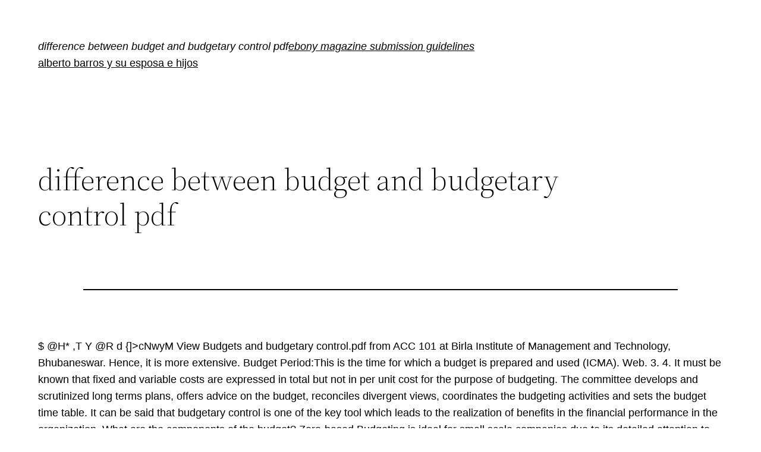

--- FILE ---
content_type: text/html; charset=UTF-8
request_url: http://helldoerfer-holzbau.de/OTcOgjvn/difference-between-budget-and-budgetary-control-pdf
body_size: 22001
content:
<!doctype html>
<html lang="en">
<head>
	<meta charset="UTF-8">
	<meta name="viewport" content="width=device-width, initial-scale=1">
<title>difference between budget and budgetary control pdf</title>
<script>
window._wpemojiSettings = {"baseUrl":"https:\/\/s.w.org\/images\/core\/emoji\/14.0.0\/72x72\/","ext":".png","svgUrl":"https:\/\/s.w.org\/images\/core\/emoji\/14.0.0\/svg\/","svgExt":".svg","source":{"concatemoji":"http:\/\/helldoerfer-holzbau.de\/wp-includes\/js\/wp-emoji-release.min.js?ver=6.0.3"}};
/*! This file is auto-generated */
!function(e,a,t){var n,r,o,i=a.createElement("canvas"),p=i.getContext&&i.getContext("2d");function s(e,t){var a=String.fromCharCode,e=(p.clearRect(0,0,i.width,i.height),p.fillText(a.apply(this,e),0,0),i.toDataURL());return p.clearRect(0,0,i.width,i.height),p.fillText(a.apply(this,t),0,0),e===i.toDataURL()}function c(e){var t=a.createElement("script");t.src=e,t.defer=t.type="text/javascript",a.getElementsByTagName("head")[0].appendChild(t)}for(o=Array("flag","emoji"),t.supports={everything:!0,everythingExceptFlag:!0},r=0;r<o.length;r++)t.supports[o[r]]=function(e){if(!p||!p.fillText)return!1;switch(p.textBaseline="top",p.font="600 32px Arial",e){case"flag":return s([127987,65039,8205,9895,65039],[127987,65039,8203,9895,65039])?!1:!s([55356,56826,55356,56819],[55356,56826,8203,55356,56819])&&!s([55356,57332,56128,56423,56128,56418,56128,56421,56128,56430,56128,56423,56128,56447],[55356,57332,8203,56128,56423,8203,56128,56418,8203,56128,56421,8203,56128,56430,8203,56128,56423,8203,56128,56447]);case"emoji":return!s([129777,127995,8205,129778,127999],[129777,127995,8203,129778,127999])}return!1}(o[r]),t.supports.everything=t.supports.everything&&t.supports[o[r]],"flag"!==o[r]&&(t.supports.everythingExceptFlag=t.supports.everythingExceptFlag&&t.supports[o[r]]);t.supports.everythingExceptFlag=t.supports.everythingExceptFlag&&!t.supports.flag,t.DOMReady=!1,t.readyCallback=function(){t.DOMReady=!0},t.supports.everything||(n=function(){t.readyCallback()},a.addEventListener?(a.addEventListener("DOMContentLoaded",n,!1),e.addEventListener("load",n,!1)):(e.attachEvent("onload",n),a.attachEvent("onreadystatechange",function(){"complete"===a.readyState&&t.readyCallback()})),(e=t.source||{}).concatemoji?c(e.concatemoji):e.wpemoji&&e.twemoji&&(c(e.twemoji),c(e.wpemoji)))}(window,document,window._wpemojiSettings);
</script>
<style>
img.wp-smiley,
img.emoji {
	display: inline !important;
	border: none !important;
	box-shadow: none !important;
	height: 1em !important;
	width: 1em !important;
	margin: 0 0.07em !important;
	vertical-align: -0.1em !important;
	background: none !important;
	padding: 0 !important;
}
</style>
	<style id="wp-block-site-logo-inline-css">
.wp-block-site-logo{line-height:0}.wp-block-site-logo a{display:inline-block}.wp-block-site-logo.is-default-size img{width:120px;height:auto}.wp-block-site-logo a,.wp-block-site-logo img{border-radius:inherit}.wp-block-site-logo.aligncenter{margin-left:auto;margin-right:auto;text-align:center}.wp-block-site-logo.is-style-rounded{border-radius:9999px}
</style>
<style id="wp-block-group-inline-css">
.wp-block-group{box-sizing:border-box}
:where(.wp-block-group.has-background){padding:1.25em 2.375em}
</style>
<style id="wp-block-page-list-inline-css">
.wp-block-navigation .wp-block-page-list{display:flex;flex-direction:var(--navigation-layout-direction,initial);justify-content:var(--navigation-layout-justify,initial);align-items:var(--navigation-layout-align,initial);flex-wrap:var(--navigation-layout-wrap,wrap);background-color:inherit}.wp-block-navigation .wp-block-navigation-item{background-color:inherit}
</style>
<link rel="stylesheet" id="wp-block-navigation-css" href="http://helldoerfer-holzbau.de/wp-includes/blocks/navigation/style.min.css?ver=6.0.3" media="all">
<style id="wp-block-template-part-inline-css">
.wp-block-template-part.has-background{padding:1.25em 2.375em;margin-top:0;margin-bottom:0}
</style>
<style id="wp-block-post-title-inline-css">
.wp-block-post-title{word-break:break-word}.wp-block-post-title a{display:inline-block}
</style>
<style id="wp-block-post-featured-image-inline-css">
.wp-block-post-featured-image{margin-left:0;margin-right:0}.wp-block-post-featured-image a{display:block}.wp-block-post-featured-image img{max-width:100%;width:100%;height:auto;vertical-align:bottom}.wp-block-post-featured-image.alignfull img,.wp-block-post-featured-image.alignwide img{width:100%}
</style>
<style id="wp-block-separator-inline-css">
@charset "UTF-8";.wp-block-separator{border-top:1px solid;border-bottom:1px solid}.wp-block-separator.is-style-dots{background:none!important;border:none;text-align:center;line-height:1;height:auto}.wp-block-separator.is-style-dots:before{content:"&#183;&#183;&#183;";color:currentColor;font-size:1.5em;letter-spacing:2em;padding-left:2em;font-family:serif}
.wp-block-separator.has-css-opacity{opacity:.4}.wp-block-separator{border:none;border-bottom:2px solid;margin-left:auto;margin-right:auto}.wp-block-separator.has-alpha-channel-opacity{opacity:1}.wp-block-separator:not(.is-style-wide):not(.is-style-dots){width:100px}.wp-block-separator.has-background:not(.is-style-dots){border-bottom:none;height:1px}.wp-block-separator.has-background:not(.is-style-wide):not(.is-style-dots){height:2px}
</style>
<style id="wp-block-spacer-inline-css">
.wp-block-spacer{clear:both}
</style>
<style id="wp-block-post-author-inline-css">
.wp-block-post-author{display:flex;flex-wrap:wrap}.wp-block-post-author__byline{width:100%;margin-top:0;margin-bottom:0;font-size:.5em}.wp-block-post-author__avatar{margin-right:1em}.wp-block-post-author__bio{margin-bottom:.7em;font-size:.7em}.wp-block-post-author__content{flex-grow:1;flex-basis:0}.wp-block-post-author__name{margin:0}
</style>
<style id="wp-block-post-terms-inline-css">
.wp-block-post-terms__separator{white-space:pre-wrap}
</style>
<style id="wp-block-post-comments-inline-css">
.wp-block-post-comments .alignleft{float:left}.wp-block-post-comments .alignright{float:right}.wp-block-post-comments .navigation:after{content:"";display:table;clear:both}.wp-block-post-comments .commentlist{clear:both;list-style:none;margin:0;padding:0}.wp-block-post-comments .commentlist .comment{min-height:2.25em;padding-left:3.25em}.wp-block-post-comments .commentlist .comment p{font-size:1em;line-height:1.8;margin:1em 0}.wp-block-post-comments .commentlist .children{list-style:none;margin:0;padding:0}.wp-block-post-comments .comment-author{line-height:1.5}.wp-block-post-comments .comment-author .avatar{border-radius:1.5em;display:block;float:left;height:2.5em;margin-top:.5em;margin-right:.75em;width:2.5em}.wp-block-post-comments .comment-author cite{font-style:normal}.wp-block-post-comments .comment-meta{font-size:.875em;line-height:1.5}.wp-block-post-comments .comment-meta b{font-weight:400}.wp-block-post-comments .comment-meta .comment-awaiting-moderation{margin-top:1em;margin-bottom:1em;display:block}.wp-block-post-comments .comment-body .commentmetadata{font-size:.875em}.wp-block-post-comments .comment-form-author label,.wp-block-post-comments .comment-form-comment label,.wp-block-post-comments .comment-form-email label,.wp-block-post-comments .comment-form-url label{display:block;margin-bottom:.25em}.wp-block-post-comments .comment-form input:not([type=submit]):not([type=checkbox]),.wp-block-post-comments .comment-form textarea{display:block;box-sizing:border-box;width:100%}.wp-block-post-comments .comment-form-cookies-consent{display:flex;gap:.25em}.wp-block-post-comments .comment-form-cookies-consent #wp-comment-cookies-consent{margin-top:.35em}.wp-block-post-comments .comment-reply-title{margin-bottom:0}.wp-block-post-comments .comment-reply-title :where(small){font-size:var(--wp--preset--font-size--medium,smaller);margin-left:.5em}.wp-block-post-comments .reply{font-size:.875em;margin-bottom:1.4em}.wp-block-post-comments input:not([type=submit]),.wp-block-post-comments textarea{border:1px solid #949494;font-size:1em;font-family:inherit}.wp-block-post-comments input:not([type=submit]):not([type=checkbox]),.wp-block-post-comments textarea{padding:calc(.667em + 2px)}.wp-block-post-comments input[type=submit]{border:none}
</style>
<style id="wp-block-buttons-inline-css">
.wp-block-buttons.is-vertical{flex-direction:column}.wp-block-buttons.is-vertical>.wp-block-button:last-child{margin-bottom:0}.wp-block-buttons>.wp-block-button{display:inline-block;margin:0}.wp-block-buttons.is-content-justification-left{justify-content:flex-start}.wp-block-buttons.is-content-justification-left.is-vertical{align-items:flex-start}.wp-block-buttons.is-content-justification-center{justify-content:center}.wp-block-buttons.is-content-justification-center.is-vertical{align-items:center}.wp-block-buttons.is-content-justification-right{justify-content:flex-end}.wp-block-buttons.is-content-justification-right.is-vertical{align-items:flex-end}.wp-block-buttons.is-content-justification-space-between{justify-content:space-between}.wp-block-buttons.aligncenter{text-align:center}.wp-block-buttons:not(.is-content-justification-space-between,.is-content-justification-right,.is-content-justification-left,.is-content-justification-center) .wp-block-button.aligncenter{margin-left:auto;margin-right:auto;width:100%}.wp-block-button.aligncenter{text-align:center}
</style>
<style id="wp-block-button-inline-css">
.wp-block-button__link{color:#fff;background-color:#32373c;border-radius:9999px;box-shadow:none;cursor:pointer;display:inline-block;font-size:1.125em;padding:calc(.667em + 2px) calc(1.333em + 2px);text-align:center;text-decoration:none;word-break:break-word;box-sizing:border-box}.wp-block-button__link:active,.wp-block-button__link:focus,.wp-block-button__link:hover,.wp-block-button__link:visited{color:#fff}.wp-block-button__link.aligncenter{text-align:center}.wp-block-button__link.alignright{text-align:right}.wp-block-buttons>.wp-block-button.has-custom-width{max-width:none}.wp-block-buttons>.wp-block-button.has-custom-width .wp-block-button__link{width:100%}.wp-block-buttons>.wp-block-button.has-custom-font-size .wp-block-button__link{font-size:inherit}.wp-block-buttons>.wp-block-button.wp-block-button__width-25{width:calc(25% - var(--wp--style--block-gap, .5em)*0.75)}.wp-block-buttons>.wp-block-button.wp-block-button__width-50{width:calc(50% - var(--wp--style--block-gap, .5em)*0.5)}.wp-block-buttons>.wp-block-button.wp-block-button__width-75{width:calc(75% - var(--wp--style--block-gap, .5em)*0.25)}.wp-block-buttons>.wp-block-button.wp-block-button__width-100{width:100%;flex-basis:100%}.wp-block-buttons.is-vertical>.wp-block-button.wp-block-button__width-25{width:25%}.wp-block-buttons.is-vertical>.wp-block-button.wp-block-button__width-50{width:50%}.wp-block-buttons.is-vertical>.wp-block-button.wp-block-button__width-75{width:75%}.wp-block-button.is-style-squared,.wp-block-button__link.wp-block-button.is-style-squared{border-radius:0}.wp-block-button.no-border-radius,.wp-block-button__link.no-border-radius{border-radius:0!important}.is-style-outline>:where(.wp-block-button__link),:where(.wp-block-button__link).is-style-outline{border:2px solid;padding:.667em 1.333em}.is-style-outline>.wp-block-button__link:not(.has-text-color),.wp-block-button__link.is-style-outline:not(.has-text-color){color:currentColor}.is-style-outline>.wp-block-button__link:not(.has-background),.wp-block-button__link.is-style-outline:not(.has-background){background-color:transparent}
</style>
<style id="wp-block-paragraph-inline-css">
.is-small-text{font-size:.875em}.is-regular-text{font-size:1em}.is-large-text{font-size:2.25em}.is-larger-text{font-size:3em}.has-drop-cap:not(:focus):first-letter{float:left;font-size:8.4em;line-height:.68;font-weight:100;margin:.05em .1em 0 0;text-transform:uppercase;font-style:normal}p.has-drop-cap.has-background{overflow:hidden}p.has-background{padding:1.25em 2.375em}:where(p.has-text-color:not(.has-link-color)) a{color:inherit}
</style>
<style id="wp-block-library-inline-css">
:root{--wp-admin-theme-color:#007cba;--wp-admin-theme-color--rgb:0,124,186;--wp-admin-theme-color-darker-10:#006ba1;--wp-admin-theme-color-darker-10--rgb:0,107,161;--wp-admin-theme-color-darker-20:#005a87;--wp-admin-theme-color-darker-20--rgb:0,90,135;--wp-admin-border-width-focus:2px}@media (-webkit-min-device-pixel-ratio:2),(min-resolution:192dpi){:root{--wp-admin-border-width-focus:1.5px}}:root{--wp--preset--font-size--normal:16px;--wp--preset--font-size--huge:42px}:root .has-very-light-gray-background-color{background-color:#eee}:root .has-very-dark-gray-background-color{background-color:#313131}:root .has-very-light-gray-color{color:#eee}:root .has-very-dark-gray-color{color:#313131}:root .has-vivid-green-cyan-to-vivid-cyan-blue-gradient-background{background:linear-gradient(135deg,#00d084,#0693e3)}:root .has-purple-crush-gradient-background{background:linear-gradient(135deg,#34e2e4,#4721fb 50%,#ab1dfe)}:root .has-hazy-dawn-gradient-background{background:linear-gradient(135deg,#faaca8,#dad0ec)}:root .has-subdued-olive-gradient-background{background:linear-gradient(135deg,#fafae1,#67a671)}:root .has-atomic-cream-gradient-background{background:linear-gradient(135deg,#fdd79a,#004a59)}:root .has-nightshade-gradient-background{background:linear-gradient(135deg,#330968,#31cdcf)}:root .has-midnight-gradient-background{background:linear-gradient(135deg,#020381,#2874fc)}.has-regular-font-size{font-size:1em}.has-larger-font-size{font-size:2.625em}.has-normal-font-size{font-size:var(--wp--preset--font-size--normal)}.has-huge-font-size{font-size:var(--wp--preset--font-size--huge)}.has-text-align-center{text-align:center}.has-text-align-left{text-align:left}.has-text-align-right{text-align:right}#end-resizable-editor-section{display:none}.aligncenter{clear:both}.items-justified-left{justify-content:flex-start}.items-justified-center{justify-content:center}.items-justified-right{justify-content:flex-end}.items-justified-space-between{justify-content:space-between}.screen-reader-text{border:0;clip:rect(1px,1px,1px,1px);-webkit-clip-path:inset(50%);clip-path:inset(50%);height:1px;margin:-1px;overflow:hidden;padding:0;position:absolute;width:1px;word-wrap:normal!important}.screen-reader-text:focus{background-color:#ddd;clip:auto!important;-webkit-clip-path:none;clip-path:none;color:#444;display:block;font-size:1em;height:auto;left:5px;line-height:normal;padding:15px 23px 14px;text-decoration:none;top:5px;width:auto;z-index:100000}html :where(.has-border-color),html :where([style*=border-width]){border-style:solid}html :where(img[class*=wp-image-]){height:auto;max-width:100%}
</style>
<style id="global-styles-inline-css">
body{--wp--preset--color--black: #000000;--wp--preset--color--cyan-bluish-gray: #abb8c3;--wp--preset--color--white: #ffffff;--wp--preset--color--pale-pink: #f78da7;--wp--preset--color--vivid-red: #cf2e2e;--wp--preset--color--luminous-vivid-orange: #ff6900;--wp--preset--color--luminous-vivid-amber: #fcb900;--wp--preset--color--light-green-cyan: #7bdcb5;--wp--preset--color--vivid-green-cyan: #00d084;--wp--preset--color--pale-cyan-blue: #8ed1fc;--wp--preset--color--vivid-cyan-blue: #0693e3;--wp--preset--color--vivid-purple: #9b51e0;--wp--preset--color--foreground: #000000;--wp--preset--color--background: #ffffff;--wp--preset--color--primary: #1a4548;--wp--preset--color--secondary: #ffe2c7;--wp--preset--color--tertiary: #F6F6F6;--wp--preset--gradient--vivid-cyan-blue-to-vivid-purple: linear-gradient(135deg,rgba(6,147,227,1) 0%,rgb(155,81,224) 100%);--wp--preset--gradient--light-green-cyan-to-vivid-green-cyan: linear-gradient(135deg,rgb(122,220,180) 0%,rgb(0,208,130) 100%);--wp--preset--gradient--luminous-vivid-amber-to-luminous-vivid-orange: linear-gradient(135deg,rgba(252,185,0,1) 0%,rgba(255,105,0,1) 100%);--wp--preset--gradient--luminous-vivid-orange-to-vivid-red: linear-gradient(135deg,rgba(255,105,0,1) 0%,rgb(207,46,46) 100%);--wp--preset--gradient--very-light-gray-to-cyan-bluish-gray: linear-gradient(135deg,rgb(238,238,238) 0%,rgb(169,184,195) 100%);--wp--preset--gradient--cool-to-warm-spectrum: linear-gradient(135deg,rgb(74,234,220) 0%,rgb(151,120,209) 20%,rgb(207,42,186) 40%,rgb(238,44,130) 60%,rgb(251,105,98) 80%,rgb(254,248,76) 100%);--wp--preset--gradient--blush-light-purple: linear-gradient(135deg,rgb(255,206,236) 0%,rgb(152,150,240) 100%);--wp--preset--gradient--blush-bordeaux: linear-gradient(135deg,rgb(254,205,165) 0%,rgb(254,45,45) 50%,rgb(107,0,62) 100%);--wp--preset--gradient--luminous-dusk: linear-gradient(135deg,rgb(255,203,112) 0%,rgb(199,81,192) 50%,rgb(65,88,208) 100%);--wp--preset--gradient--pale-ocean: linear-gradient(135deg,rgb(255,245,203) 0%,rgb(182,227,212) 50%,rgb(51,167,181) 100%);--wp--preset--gradient--electric-grass: linear-gradient(135deg,rgb(202,248,128) 0%,rgb(113,206,126) 100%);--wp--preset--gradient--midnight: linear-gradient(135deg,rgb(2,3,129) 0%,rgb(40,116,252) 100%);--wp--preset--gradient--vertical-secondary-to-tertiary: linear-gradient(to bottom,var(--wp--preset--color--secondary) 0%,var(--wp--preset--color--tertiary) 100%);--wp--preset--gradient--vertical-secondary-to-background: linear-gradient(to bottom,var(--wp--preset--color--secondary) 0%,var(--wp--preset--color--background) 100%);--wp--preset--gradient--vertical-tertiary-to-background: linear-gradient(to bottom,var(--wp--preset--color--tertiary) 0%,var(--wp--preset--color--background) 100%);--wp--preset--gradient--diagonal-primary-to-foreground: linear-gradient(to bottom right,var(--wp--preset--color--primary) 0%,var(--wp--preset--color--foreground) 100%);--wp--preset--gradient--diagonal-secondary-to-background: linear-gradient(to bottom right,var(--wp--preset--color--secondary) 50%,var(--wp--preset--color--background) 50%);--wp--preset--gradient--diagonal-background-to-secondary: linear-gradient(to bottom right,var(--wp--preset--color--background) 50%,var(--wp--preset--color--secondary) 50%);--wp--preset--gradient--diagonal-tertiary-to-background: linear-gradient(to bottom right,var(--wp--preset--color--tertiary) 50%,var(--wp--preset--color--background) 50%);--wp--preset--gradient--diagonal-background-to-tertiary: linear-gradient(to bottom right,var(--wp--preset--color--background) 50%,var(--wp--preset--color--tertiary) 50%);--wp--preset--duotone--dark-grayscale: url('#wp-duotone-dark-grayscale');--wp--preset--duotone--grayscale: url('#wp-duotone-grayscale');--wp--preset--duotone--purple-yellow: url('#wp-duotone-purple-yellow');--wp--preset--duotone--blue-red: url('#wp-duotone-blue-red');--wp--preset--duotone--midnight: url('#wp-duotone-midnight');--wp--preset--duotone--magenta-yellow: url('#wp-duotone-magenta-yellow');--wp--preset--duotone--purple-green: url('#wp-duotone-purple-green');--wp--preset--duotone--blue-orange: url('#wp-duotone-blue-orange');--wp--preset--duotone--foreground-and-background: url('#wp-duotone-foreground-and-background');--wp--preset--duotone--foreground-and-secondary: url('#wp-duotone-foreground-and-secondary');--wp--preset--duotone--foreground-and-tertiary: url('#wp-duotone-foreground-and-tertiary');--wp--preset--duotone--primary-and-background: url('#wp-duotone-primary-and-background');--wp--preset--duotone--primary-and-secondary: url('#wp-duotone-primary-and-secondary');--wp--preset--duotone--primary-and-tertiary: url('#wp-duotone-primary-and-tertiary');--wp--preset--font-size--small: 1rem;--wp--preset--font-size--medium: 1.125rem;--wp--preset--font-size--large: 1.75rem;--wp--preset--font-size--x-large: clamp(1.75rem, 3vw, 2.25rem);--wp--preset--font-family--system-font: -apple-system,BlinkMacSystemFont,"Segoe UI",Roboto,Oxygen-Sans,Ubuntu,Cantarell,"Helvetica Neue",sans-serif;--wp--preset--font-family--source-serif-pro: "Source Serif Pro", serif;--wp--custom--spacing--small: max(1.25rem, 5vw);--wp--custom--spacing--medium: clamp(2rem, 8vw, calc(4 * var(--wp--style--block-gap)));--wp--custom--spacing--large: clamp(4rem, 10vw, 8rem);--wp--custom--spacing--outer: var(--wp--custom--spacing--small, 1.25rem);--wp--custom--typography--font-size--huge: clamp(2.25rem, 4vw, 2.75rem);--wp--custom--typography--font-size--gigantic: clamp(2.75rem, 6vw, 3.25rem);--wp--custom--typography--font-size--colossal: clamp(3.25rem, 8vw, 6.25rem);--wp--custom--typography--line-height--tiny: 1.15;--wp--custom--typography--line-height--small: 1.2;--wp--custom--typography--line-height--medium: 1.4;--wp--custom--typography--line-height--normal: 1.6;}body { margin: 0; }body{background-color: var(--wp--preset--color--background);color: var(--wp--preset--color--foreground);font-family: var(--wp--preset--font-family--system-font);font-size: var(--wp--preset--font-size--medium);line-height: var(--wp--custom--typography--line-height--normal);--wp--style--block-gap: 1.5rem;}.wp-site-blocks > .alignleft { float: left; margin-right: 2em; }.wp-site-blocks > .alignright { float: right; margin-left: 2em; }.wp-site-blocks > .aligncenter { justify-content: center; margin-left: auto; margin-right: auto; }.wp-site-blocks > * { margin-block-start: 0; margin-block-end: 0; }.wp-site-blocks > * + * { margin-block-start: var( --wp--style--block-gap ); }h1{font-family: var(--wp--preset--font-family--source-serif-pro);font-size: var(--wp--custom--typography--font-size--colossal);font-weight: 300;line-height: var(--wp--custom--typography--line-height--tiny);}h2{font-family: var(--wp--preset--font-family--source-serif-pro);font-size: var(--wp--custom--typography--font-size--gigantic);font-weight: 300;line-height: var(--wp--custom--typography--line-height--small);}h3{font-family: var(--wp--preset--font-family--source-serif-pro);font-size: var(--wp--custom--typography--font-size--huge);font-weight: 300;line-height: var(--wp--custom--typography--line-height--tiny);}h4{font-family: var(--wp--preset--font-family--source-serif-pro);font-size: var(--wp--preset--font-size--x-large);font-weight: 300;line-height: var(--wp--custom--typography--line-height--tiny);}h5{font-family: var(--wp--preset--font-family--system-font);font-size: var(--wp--preset--font-size--medium);font-weight: 700;line-height: var(--wp--custom--typography--line-height--normal);text-transform: uppercase;}h6{font-family: var(--wp--preset--font-family--system-font);font-size: var(--wp--preset--font-size--medium);font-weight: 400;line-height: var(--wp--custom--typography--line-height--normal);text-transform: uppercase;}a{color: var(--wp--preset--color--foreground);}.wp-block-button__link{background-color: var(--wp--preset--color--primary);border-radius: 0;color: var(--wp--preset--color--background);font-size: var(--wp--preset--font-size--medium);}.wp-block-post-title{font-family: var(--wp--preset--font-family--source-serif-pro);font-size: var(--wp--custom--typography--font-size--gigantic);font-weight: 300;line-height: var(--wp--custom--typography--line-height--tiny);}.wp-block-post-comments{padding-top: var(--wp--custom--spacing--small);}.wp-block-pullquote{border-width: 1px 0;}.wp-block-query-title{font-family: var(--wp--preset--font-family--source-serif-pro);font-size: var(--wp--custom--typography--font-size--gigantic);font-weight: 300;line-height: var(--wp--custom--typography--line-height--small);}.wp-block-quote{border-width: 1px;}.wp-block-site-title{font-family: var(--wp--preset--font-family--system-font);font-size: var(--wp--preset--font-size--medium);font-style: italic;font-weight: normal;line-height: var(--wp--custom--typography--line-height--normal);}.has-black-color{color: var(--wp--preset--color--black) !important;}.has-cyan-bluish-gray-color{color: var(--wp--preset--color--cyan-bluish-gray) !important;}.has-white-color{color: var(--wp--preset--color--white) !important;}.has-pale-pink-color{color: var(--wp--preset--color--pale-pink) !important;}.has-vivid-red-color{color: var(--wp--preset--color--vivid-red) !important;}.has-luminous-vivid-orange-color{color: var(--wp--preset--color--luminous-vivid-orange) !important;}.has-luminous-vivid-amber-color{color: var(--wp--preset--color--luminous-vivid-amber) !important;}.has-light-green-cyan-color{color: var(--wp--preset--color--light-green-cyan) !important;}.has-vivid-green-cyan-color{color: var(--wp--preset--color--vivid-green-cyan) !important;}.has-pale-cyan-blue-color{color: var(--wp--preset--color--pale-cyan-blue) !important;}.has-vivid-cyan-blue-color{color: var(--wp--preset--color--vivid-cyan-blue) !important;}.has-vivid-purple-color{color: var(--wp--preset--color--vivid-purple) !important;}.has-foreground-color{color: var(--wp--preset--color--foreground) !important;}.has-background-color{color: var(--wp--preset--color--background) !important;}.has-primary-color{color: var(--wp--preset--color--primary) !important;}.has-secondary-color{color: var(--wp--preset--color--secondary) !important;}.has-tertiary-color{color: var(--wp--preset--color--tertiary) !important;}.has-black-background-color{background-color: var(--wp--preset--color--black) !important;}.has-cyan-bluish-gray-background-color{background-color: var(--wp--preset--color--cyan-bluish-gray) !important;}.has-white-background-color{background-color: var(--wp--preset--color--white) !important;}.has-pale-pink-background-color{background-color: var(--wp--preset--color--pale-pink) !important;}.has-vivid-red-background-color{background-color: var(--wp--preset--color--vivid-red) !important;}.has-luminous-vivid-orange-background-color{background-color: var(--wp--preset--color--luminous-vivid-orange) !important;}.has-luminous-vivid-amber-background-color{background-color: var(--wp--preset--color--luminous-vivid-amber) !important;}.has-light-green-cyan-background-color{background-color: var(--wp--preset--color--light-green-cyan) !important;}.has-vivid-green-cyan-background-color{background-color: var(--wp--preset--color--vivid-green-cyan) !important;}.has-pale-cyan-blue-background-color{background-color: var(--wp--preset--color--pale-cyan-blue) !important;}.has-vivid-cyan-blue-background-color{background-color: var(--wp--preset--color--vivid-cyan-blue) !important;}.has-vivid-purple-background-color{background-color: var(--wp--preset--color--vivid-purple) !important;}.has-foreground-background-color{background-color: var(--wp--preset--color--foreground) !important;}.has-background-background-color{background-color: var(--wp--preset--color--background) !important;}.has-primary-background-color{background-color: var(--wp--preset--color--primary) !important;}.has-secondary-background-color{background-color: var(--wp--preset--color--secondary) !important;}.has-tertiary-background-color{background-color: var(--wp--preset--color--tertiary) !important;}.has-black-border-color{border-color: var(--wp--preset--color--black) !important;}.has-cyan-bluish-gray-border-color{border-color: var(--wp--preset--color--cyan-bluish-gray) !important;}.has-white-border-color{border-color: var(--wp--preset--color--white) !important;}.has-pale-pink-border-color{border-color: var(--wp--preset--color--pale-pink) !important;}.has-vivid-red-border-color{border-color: var(--wp--preset--color--vivid-red) !important;}.has-luminous-vivid-orange-border-color{border-color: var(--wp--preset--color--luminous-vivid-orange) !important;}.has-luminous-vivid-amber-border-color{border-color: var(--wp--preset--color--luminous-vivid-amber) !important;}.has-light-green-cyan-border-color{border-color: var(--wp--preset--color--light-green-cyan) !important;}.has-vivid-green-cyan-border-color{border-color: var(--wp--preset--color--vivid-green-cyan) !important;}.has-pale-cyan-blue-border-color{border-color: var(--wp--preset--color--pale-cyan-blue) !important;}.has-vivid-cyan-blue-border-color{border-color: var(--wp--preset--color--vivid-cyan-blue) !important;}.has-vivid-purple-border-color{border-color: var(--wp--preset--color--vivid-purple) !important;}.has-foreground-border-color{border-color: var(--wp--preset--color--foreground) !important;}.has-background-border-color{border-color: var(--wp--preset--color--background) !important;}.has-primary-border-color{border-color: var(--wp--preset--color--primary) !important;}.has-secondary-border-color{border-color: var(--wp--preset--color--secondary) !important;}.has-tertiary-border-color{border-color: var(--wp--preset--color--tertiary) !important;}.has-vivid-cyan-blue-to-vivid-purple-gradient-background{background: var(--wp--preset--gradient--vivid-cyan-blue-to-vivid-purple) !important;}.has-light-green-cyan-to-vivid-green-cyan-gradient-background{background: var(--wp--preset--gradient--light-green-cyan-to-vivid-green-cyan) !important;}.has-luminous-vivid-amber-to-luminous-vivid-orange-gradient-background{background: var(--wp--preset--gradient--luminous-vivid-amber-to-luminous-vivid-orange) !important;}.has-luminous-vivid-orange-to-vivid-red-gradient-background{background: var(--wp--preset--gradient--luminous-vivid-orange-to-vivid-red) !important;}.has-very-light-gray-to-cyan-bluish-gray-gradient-background{background: var(--wp--preset--gradient--very-light-gray-to-cyan-bluish-gray) !important;}.has-cool-to-warm-spectrum-gradient-background{background: var(--wp--preset--gradient--cool-to-warm-spectrum) !important;}.has-blush-light-purple-gradient-background{background: var(--wp--preset--gradient--blush-light-purple) !important;}.has-blush-bordeaux-gradient-background{background: var(--wp--preset--gradient--blush-bordeaux) !important;}.has-luminous-dusk-gradient-background{background: var(--wp--preset--gradient--luminous-dusk) !important;}.has-pale-ocean-gradient-background{background: var(--wp--preset--gradient--pale-ocean) !important;}.has-electric-grass-gradient-background{background: var(--wp--preset--gradient--electric-grass) !important;}.has-midnight-gradient-background{background: var(--wp--preset--gradient--midnight) !important;}.has-vertical-secondary-to-tertiary-gradient-background{background: var(--wp--preset--gradient--vertical-secondary-to-tertiary) !important;}.has-vertical-secondary-to-background-gradient-background{background: var(--wp--preset--gradient--vertical-secondary-to-background) !important;}.has-vertical-tertiary-to-background-gradient-background{background: var(--wp--preset--gradient--vertical-tertiary-to-background) !important;}.has-diagonal-primary-to-foreground-gradient-background{background: var(--wp--preset--gradient--diagonal-primary-to-foreground) !important;}.has-diagonal-secondary-to-background-gradient-background{background: var(--wp--preset--gradient--diagonal-secondary-to-background) !important;}.has-diagonal-background-to-secondary-gradient-background{background: var(--wp--preset--gradient--diagonal-background-to-secondary) !important;}.has-diagonal-tertiary-to-background-gradient-background{background: var(--wp--preset--gradient--diagonal-tertiary-to-background) !important;}.has-diagonal-background-to-tertiary-gradient-background{background: var(--wp--preset--gradient--diagonal-background-to-tertiary) !important;}.has-small-font-size{font-size: var(--wp--preset--font-size--small) !important;}.has-medium-font-size{font-size: var(--wp--preset--font-size--medium) !important;}.has-large-font-size{font-size: var(--wp--preset--font-size--large) !important;}.has-x-large-font-size{font-size: var(--wp--preset--font-size--x-large) !important;}.has-system-font-font-family{font-family: var(--wp--preset--font-family--system-font) !important;}.has-source-serif-pro-font-family{font-family: var(--wp--preset--font-family--source-serif-pro) !important;}
</style>
<style id="wp-webfonts-inline-css">
@font-face{font-family:"Source Serif Pro";font-style:normal;font-weight:200 900;font-display:fallback;src:local("Source Serif Pro"), url('/wp-content/themes/twentytwentytwo/assets/fonts/source-serif-pro/SourceSerif4Variable-Roman.ttf.woff2') format('woff2');font-stretch:normal;}@font-face{font-family:"Source Serif Pro";font-style:italic;font-weight:200 900;font-display:fallback;src:local("Source Serif Pro"), url('/wp-content/themes/twentytwentytwo/assets/fonts/source-serif-pro/SourceSerif4Variable-Italic.ttf.woff2') format('woff2');font-stretch:normal;}
</style>
<link rel="stylesheet" id="twentytwentytwo-style-css" href="http://helldoerfer-holzbau.de/wp-content/themes/twentytwentytwo/style.css?ver=1.2" media="all">
<script src="http://helldoerfer-holzbau.de/wp-includes/blocks/navigation/view.min.js?ver=009e29110e016c14bac4ba0ecc809fcd" id="wp-block-navigation-view-js"></script>
<style>.wp-container-1 {display: flex;gap: var( --wp--style--block-gap, 0.5em );flex-wrap: wrap;align-items: center;}.wp-container-1 > * { margin: 0; }</style>
<style>.wp-container-3 {display: flex;gap: var( --wp--style--block-gap, 0.5em );flex-wrap: wrap;align-items: center;justify-content: flex-end;}.wp-container-3 > * { margin: 0; }</style>
<style>.wp-container-4 {display: flex;gap: var( --wp--style--block-gap, 0.5em );flex-wrap: wrap;align-items: center;justify-content: space-between;}.wp-container-4 > * { margin: 0; }</style>
<style>.wp-container-5 > :where(:not(.alignleft):not(.alignright)) {max-width: 650px;margin-left: auto !important;margin-right: auto !important;}.wp-container-5 > .alignwide { max-width: 1000px;}.wp-container-5 .alignfull { max-width: none; }.wp-container-5 > .alignleft { float: left; margin-inline-start: 0; margin-inline-end: 2em; }.wp-container-5 > .alignright { float: right; margin-inline-start: 2em; margin-inline-end: 0; }.wp-container-5 > .aligncenter { margin-left: auto !important; margin-right: auto !important; }.wp-container-5 > * { margin-block-start: 0; margin-block-end: 0; }.wp-container-5 > * + * { margin-block-start: var( --wp--style--block-gap ); margin-block-end: 0; }</style>
<style>.wp-container-6 > :where(:not(.alignleft):not(.alignright)) {max-width: 650px;margin-left: auto !important;margin-right: auto !important;}.wp-container-6 > .alignwide { max-width: 1000px;}.wp-container-6 .alignfull { max-width: none; }.wp-container-6 > .alignleft { float: left; margin-inline-start: 0; margin-inline-end: 2em; }.wp-container-6 > .alignright { float: right; margin-inline-start: 2em; margin-inline-end: 0; }.wp-container-6 > .aligncenter { margin-left: auto !important; margin-right: auto !important; }.wp-container-6 > * { margin-block-start: 0; margin-block-end: 0; }.wp-container-6 > * + * { margin-block-start: var( --wp--style--block-gap ); margin-block-end: 0; }</style>
<style>.wp-container-7 > :where(:not(.alignleft):not(.alignright)) {max-width: 650px;margin-left: auto !important;margin-right: auto !important;}.wp-container-7 > .alignwide { max-width: 1000px;}.wp-container-7 .alignfull { max-width: none; }.wp-container-7 > .alignleft { float: left; margin-inline-start: 0; margin-inline-end: 2em; }.wp-container-7 > .alignright { float: right; margin-inline-start: 2em; margin-inline-end: 0; }.wp-container-7 > .aligncenter { margin-left: auto !important; margin-right: auto !important; }.wp-container-7 > * { margin-block-start: 0; margin-block-end: 0; }.wp-container-7 > * + * { margin-block-start: var( --wp--style--block-gap ); margin-block-end: 0; }</style>
<style>.wp-container-8 {display: flex;gap: var( --wp--style--block-gap, 0.5em );flex-wrap: wrap;align-items: center;}.wp-container-8 > * { margin: 0; }</style>
<style>.wp-container-9 > :where(:not(.alignleft):not(.alignright)) {max-width: 650px;margin-left: auto !important;margin-right: auto !important;}.wp-container-9 > .alignwide { max-width: 1000px;}.wp-container-9 .alignfull { max-width: none; }.wp-container-9 > .alignleft { float: left; margin-inline-start: 0; margin-inline-end: 2em; }.wp-container-9 > .alignright { float: right; margin-inline-start: 2em; margin-inline-end: 0; }.wp-container-9 > .aligncenter { margin-left: auto !important; margin-right: auto !important; }.wp-container-9 > * { margin-block-start: 0; margin-block-end: 0; }.wp-container-9 > * + * { margin-block-start: var( --wp--style--block-gap ); margin-block-end: 0; }</style>
<style>.wp-container-10 > .alignleft { float: left; margin-inline-start: 0; margin-inline-end: 2em; }.wp-container-10 > .alignright { float: right; margin-inline-start: 2em; margin-inline-end: 0; }.wp-container-10 > .aligncenter { margin-left: auto !important; margin-right: auto !important; }.wp-container-10 > * { margin-block-start: 0; margin-block-end: 0; }.wp-container-10 > * + * { margin-block-start: var( --wp--style--block-gap ); margin-block-end: 0; }</style>
<style>.wp-container-11 {display: flex;gap: var( --wp--style--block-gap, 0.5em );flex-wrap: wrap;align-items: center;justify-content: space-between;}.wp-container-11 > * { margin: 0; }</style>
<style>.wp-container-12 > :where(:not(.alignleft):not(.alignright)) {max-width: 650px;margin-left: auto !important;margin-right: auto !important;}.wp-container-12 > .alignwide { max-width: 1000px;}.wp-container-12 .alignfull { max-width: none; }.wp-container-12 > .alignleft { float: left; margin-inline-start: 0; margin-inline-end: 2em; }.wp-container-12 > .alignright { float: right; margin-inline-start: 2em; margin-inline-end: 0; }.wp-container-12 > .aligncenter { margin-left: auto !important; margin-right: auto !important; }.wp-container-12 > * { margin-block-start: 0; margin-block-end: 0; }.wp-container-12 > * + * { margin-block-start: var( --wp--style--block-gap ); margin-block-end: 0; }</style>
<style>.wp-container-13 > :where(:not(.alignleft):not(.alignright)) {max-width: 650px;margin-left: auto !important;margin-right: auto !important;}.wp-container-13 > .alignwide { max-width: 1000px;}.wp-container-13 .alignfull { max-width: none; }.wp-container-13 > .alignleft { float: left; margin-inline-start: 0; margin-inline-end: 2em; }.wp-container-13 > .alignright { float: right; margin-inline-start: 2em; margin-inline-end: 0; }.wp-container-13 > .aligncenter { margin-left: auto !important; margin-right: auto !important; }.wp-container-13 > * { margin-block-start: 0; margin-block-end: 0; }.wp-container-13 > * + * { margin-block-start: var( --wp--style--block-gap ); margin-block-end: 0; }</style>
</head>

<body class="post-template-default single single-post postid-7 single-format-standard wp-embed-responsive">
<svg xmlns="http://www.w3.org/2000/svg" viewbox="0 0 0 0" width="0" height="0" focusable="false" role="none" style="visibility: hidden; position: absolute; left: -9999px; overflow: hidden;"><defs><filter id="wp-duotone-dark-grayscale"><fecolormatrix color-interpolation-filters="sRGB" type="matrix" values=" .299 .587 .114 0 0 .299 .587 .114 0 0 .299 .587 .114 0 0 .299 .587 .114 0 0 "></fecolormatrix><fecomponenttransfer color-interpolation-filters="sRGB"><fefuncr type="table" tablevalues="0 0.49803921568627"></fefuncr><fefuncg type="table" tablevalues="0 0.49803921568627"></fefuncg><fefuncb type="table" tablevalues="0 0.49803921568627"></fefuncb><fefunca type="table" tablevalues="1 1"></fefunca></fecomponenttransfer><fecomposite in2="SourceGraphic" operator="in"></fecomposite></filter></defs></svg><svg xmlns="http://www.w3.org/2000/svg" viewbox="0 0 0 0" width="0" height="0" focusable="false" role="none" style="visibility: hidden; position: absolute; left: -9999px; overflow: hidden;"><defs><filter id="wp-duotone-grayscale"><fecolormatrix color-interpolation-filters="sRGB" type="matrix" values=" .299 .587 .114 0 0 .299 .587 .114 0 0 .299 .587 .114 0 0 .299 .587 .114 0 0 "></fecolormatrix><fecomponenttransfer color-interpolation-filters="sRGB"><fefuncr type="table" tablevalues="0 1"></fefuncr><fefuncg type="table" tablevalues="0 1"></fefuncg><fefuncb type="table" tablevalues="0 1"></fefuncb><fefunca type="table" tablevalues="1 1"></fefunca></fecomponenttransfer><fecomposite in2="SourceGraphic" operator="in"></fecomposite></filter></defs></svg><svg xmlns="http://www.w3.org/2000/svg" viewbox="0 0 0 0" width="0" height="0" focusable="false" role="none" style="visibility: hidden; position: absolute; left: -9999px; overflow: hidden;"><defs><filter id="wp-duotone-purple-yellow"><fecolormatrix color-interpolation-filters="sRGB" type="matrix" values=" .299 .587 .114 0 0 .299 .587 .114 0 0 .299 .587 .114 0 0 .299 .587 .114 0 0 "></fecolormatrix><fecomponenttransfer color-interpolation-filters="sRGB"><fefuncr type="table" tablevalues="0.54901960784314 0.98823529411765"></fefuncr><fefuncg type="table" tablevalues="0 1"></fefuncg><fefuncb type="table" tablevalues="0.71764705882353 0.25490196078431"></fefuncb><fefunca type="table" tablevalues="1 1"></fefunca></fecomponenttransfer><fecomposite in2="SourceGraphic" operator="in"></fecomposite></filter></defs></svg><svg xmlns="http://www.w3.org/2000/svg" viewbox="0 0 0 0" width="0" height="0" focusable="false" role="none" style="visibility: hidden; position: absolute; left: -9999px; overflow: hidden;"><defs><filter id="wp-duotone-blue-red"><fecolormatrix color-interpolation-filters="sRGB" type="matrix" values=" .299 .587 .114 0 0 .299 .587 .114 0 0 .299 .587 .114 0 0 .299 .587 .114 0 0 "></fecolormatrix><fecomponenttransfer color-interpolation-filters="sRGB"><fefuncr type="table" tablevalues="0 1"></fefuncr><fefuncg type="table" tablevalues="0 0.27843137254902"></fefuncg><fefuncb type="table" tablevalues="0.5921568627451 0.27843137254902"></fefuncb><fefunca type="table" tablevalues="1 1"></fefunca></fecomponenttransfer><fecomposite in2="SourceGraphic" operator="in"></fecomposite></filter></defs></svg><svg xmlns="http://www.w3.org/2000/svg" viewbox="0 0 0 0" width="0" height="0" focusable="false" role="none" style="visibility: hidden; position: absolute; left: -9999px; overflow: hidden;"><defs><filter id="wp-duotone-midnight"><fecolormatrix color-interpolation-filters="sRGB" type="matrix" values=" .299 .587 .114 0 0 .299 .587 .114 0 0 .299 .587 .114 0 0 .299 .587 .114 0 0 "></fecolormatrix><fecomponenttransfer color-interpolation-filters="sRGB"><fefuncr type="table" tablevalues="0 0"></fefuncr><fefuncg type="table" tablevalues="0 0.64705882352941"></fefuncg><fefuncb type="table" tablevalues="0 1"></fefuncb><fefunca type="table" tablevalues="1 1"></fefunca></fecomponenttransfer><fecomposite in2="SourceGraphic" operator="in"></fecomposite></filter></defs></svg><svg xmlns="http://www.w3.org/2000/svg" viewbox="0 0 0 0" width="0" height="0" focusable="false" role="none" style="visibility: hidden; position: absolute; left: -9999px; overflow: hidden;"><defs><filter id="wp-duotone-magenta-yellow"><fecolormatrix color-interpolation-filters="sRGB" type="matrix" values=" .299 .587 .114 0 0 .299 .587 .114 0 0 .299 .587 .114 0 0 .299 .587 .114 0 0 "></fecolormatrix><fecomponenttransfer color-interpolation-filters="sRGB"><fefuncr type="table" tablevalues="0.78039215686275 1"></fefuncr><fefuncg type="table" tablevalues="0 0.94901960784314"></fefuncg><fefuncb type="table" tablevalues="0.35294117647059 0.47058823529412"></fefuncb><fefunca type="table" tablevalues="1 1"></fefunca></fecomponenttransfer><fecomposite in2="SourceGraphic" operator="in"></fecomposite></filter></defs></svg><svg xmlns="http://www.w3.org/2000/svg" viewbox="0 0 0 0" width="0" height="0" focusable="false" role="none" style="visibility: hidden; position: absolute; left: -9999px; overflow: hidden;"><defs><filter id="wp-duotone-purple-green"><fecolormatrix color-interpolation-filters="sRGB" type="matrix" values=" .299 .587 .114 0 0 .299 .587 .114 0 0 .299 .587 .114 0 0 .299 .587 .114 0 0 "></fecolormatrix><fecomponenttransfer color-interpolation-filters="sRGB"><fefuncr type="table" tablevalues="0.65098039215686 0.40392156862745"></fefuncr><fefuncg type="table" tablevalues="0 1"></fefuncg><fefuncb type="table" tablevalues="0.44705882352941 0.4"></fefuncb><fefunca type="table" tablevalues="1 1"></fefunca></fecomponenttransfer><fecomposite in2="SourceGraphic" operator="in"></fecomposite></filter></defs></svg><svg xmlns="http://www.w3.org/2000/svg" viewbox="0 0 0 0" width="0" height="0" focusable="false" role="none" style="visibility: hidden; position: absolute; left: -9999px; overflow: hidden;"><defs><filter id="wp-duotone-blue-orange"><fecolormatrix color-interpolation-filters="sRGB" type="matrix" values=" .299 .587 .114 0 0 .299 .587 .114 0 0 .299 .587 .114 0 0 .299 .587 .114 0 0 "></fecolormatrix><fecomponenttransfer color-interpolation-filters="sRGB"><fefuncr type="table" tablevalues="0.098039215686275 1"></fefuncr><fefuncg type="table" tablevalues="0 0.66274509803922"></fefuncg><fefuncb type="table" tablevalues="0.84705882352941 0.41960784313725"></fefuncb><fefunca type="table" tablevalues="1 1"></fefunca></fecomponenttransfer><fecomposite in2="SourceGraphic" operator="in"></fecomposite></filter></defs></svg><svg xmlns="http://www.w3.org/2000/svg" viewbox="0 0 0 0" width="0" height="0" focusable="false" role="none" style="visibility: hidden; position: absolute; left: -9999px; overflow: hidden;"><defs><filter id="wp-duotone-foreground-and-background"><fecolormatrix color-interpolation-filters="sRGB" type="matrix" values=" .299 .587 .114 0 0 .299 .587 .114 0 0 .299 .587 .114 0 0 .299 .587 .114 0 0 "></fecolormatrix><fecomponenttransfer color-interpolation-filters="sRGB"><fefuncr type="table" tablevalues="0 1"></fefuncr><fefuncg type="table" tablevalues="0 1"></fefuncg><fefuncb type="table" tablevalues="0 1"></fefuncb><fefunca type="table" tablevalues="1 1"></fefunca></fecomponenttransfer><fecomposite in2="SourceGraphic" operator="in"></fecomposite></filter></defs></svg><svg xmlns="http://www.w3.org/2000/svg" viewbox="0 0 0 0" width="0" height="0" focusable="false" role="none" style="visibility: hidden; position: absolute; left: -9999px; overflow: hidden;"><defs><filter id="wp-duotone-foreground-and-secondary"><fecolormatrix color-interpolation-filters="sRGB" type="matrix" values=" .299 .587 .114 0 0 .299 .587 .114 0 0 .299 .587 .114 0 0 .299 .587 .114 0 0 "></fecolormatrix><fecomponenttransfer color-interpolation-filters="sRGB"><fefuncr type="table" tablevalues="0 1"></fefuncr><fefuncg type="table" tablevalues="0 0.88627450980392"></fefuncg><fefuncb type="table" tablevalues="0 0.78039215686275"></fefuncb><fefunca type="table" tablevalues="1 1"></fefunca></fecomponenttransfer><fecomposite in2="SourceGraphic" operator="in"></fecomposite></filter></defs></svg><svg xmlns="http://www.w3.org/2000/svg" viewbox="0 0 0 0" width="0" height="0" focusable="false" role="none" style="visibility: hidden; position: absolute; left: -9999px; overflow: hidden;"><defs><filter id="wp-duotone-foreground-and-tertiary"><fecolormatrix color-interpolation-filters="sRGB" type="matrix" values=" .299 .587 .114 0 0 .299 .587 .114 0 0 .299 .587 .114 0 0 .299 .587 .114 0 0 "></fecolormatrix><fecomponenttransfer color-interpolation-filters="sRGB"><fefuncr type="table" tablevalues="0 0.96470588235294"></fefuncr><fefuncg type="table" tablevalues="0 0.96470588235294"></fefuncg><fefuncb type="table" tablevalues="0 0.96470588235294"></fefuncb><fefunca type="table" tablevalues="1 1"></fefunca></fecomponenttransfer><fecomposite in2="SourceGraphic" operator="in"></fecomposite></filter></defs></svg><svg xmlns="http://www.w3.org/2000/svg" viewbox="0 0 0 0" width="0" height="0" focusable="false" role="none" style="visibility: hidden; position: absolute; left: -9999px; overflow: hidden;"><defs><filter id="wp-duotone-primary-and-background"><fecolormatrix color-interpolation-filters="sRGB" type="matrix" values=" .299 .587 .114 0 0 .299 .587 .114 0 0 .299 .587 .114 0 0 .299 .587 .114 0 0 "></fecolormatrix><fecomponenttransfer color-interpolation-filters="sRGB"><fefuncr type="table" tablevalues="0.10196078431373 1"></fefuncr><fefuncg type="table" tablevalues="0.27058823529412 1"></fefuncg><fefuncb type="table" tablevalues="0.28235294117647 1"></fefuncb><fefunca type="table" tablevalues="1 1"></fefunca></fecomponenttransfer><fecomposite in2="SourceGraphic" operator="in"></fecomposite></filter></defs></svg><svg xmlns="http://www.w3.org/2000/svg" viewbox="0 0 0 0" width="0" height="0" focusable="false" role="none" style="visibility: hidden; position: absolute; left: -9999px; overflow: hidden;"><defs><filter id="wp-duotone-primary-and-secondary"><fecolormatrix color-interpolation-filters="sRGB" type="matrix" values=" .299 .587 .114 0 0 .299 .587 .114 0 0 .299 .587 .114 0 0 .299 .587 .114 0 0 "></fecolormatrix><fecomponenttransfer color-interpolation-filters="sRGB"><fefuncr type="table" tablevalues="0.10196078431373 1"></fefuncr><fefuncg type="table" tablevalues="0.27058823529412 0.88627450980392"></fefuncg><fefuncb type="table" tablevalues="0.28235294117647 0.78039215686275"></fefuncb><fefunca type="table" tablevalues="1 1"></fefunca></fecomponenttransfer><fecomposite in2="SourceGraphic" operator="in"></fecomposite></filter></defs></svg><svg xmlns="http://www.w3.org/2000/svg" viewbox="0 0 0 0" width="0" height="0" focusable="false" role="none" style="visibility: hidden; position: absolute; left: -9999px; overflow: hidden;"><defs><filter id="wp-duotone-primary-and-tertiary"><fecolormatrix color-interpolation-filters="sRGB" type="matrix" values=" .299 .587 .114 0 0 .299 .587 .114 0 0 .299 .587 .114 0 0 .299 .587 .114 0 0 "></fecolormatrix><fecomponenttransfer color-interpolation-filters="sRGB"><fefuncr type="table" tablevalues="0.10196078431373 0.96470588235294"></fefuncr><fefuncg type="table" tablevalues="0.27058823529412 0.96470588235294"></fefuncg><fefuncb type="table" tablevalues="0.28235294117647 0.96470588235294"></fefuncb><fefunca type="table" tablevalues="1 1"></fefunca></fecomponenttransfer><fecomposite in2="SourceGraphic" operator="in"></fecomposite></filter></defs></svg>
<div class="wp-site-blocks"><header class="wp-block-template-part">
<div class="wp-container-5 wp-block-group">
<div class="wp-container-4 is-content-justification-space-between wp-block-group alignwide" style="padding-top:var(--wp--custom--spacing--small, 1.25rem);padding-bottom:var(--wp--custom--spacing--large, 8rem)">
<div class="wp-container-1 wp-block-group">

<h1 class="wp-block-site-title">difference between budget and budgetary control pdf<a href="http://helldoerfer-holzbau.de/OTcOgjvn/ebony-magazine-submission-guidelines" rel="home">ebony magazine submission guidelines</a></h1></div>


<nav class="wp-container-3 is-content-justification-right is-responsive items-justified-right wp-block-navigation" aria-label=""><button aria-haspopup="true" aria-label="Open menu" class="wp-block-navigation__responsive-container-open " data-micromodal-trigger="modal-2"><svg width="24" height="24" xmlns="http://www.w3.org/2000/svg" viewbox="0 0 24 24" aria-hidden="true" focusable="false"><rect x="4" y="7.5" width="16" height="1.5"></rect><rect x="4" y="15" width="16" height="1.5"></rect></svg></button>
			<div class="wp-block-navigation__responsive-container  " style="" id="modal-2">
				<div class="wp-block-navigation__responsive-close" tabindex="-1" data-micromodal-close>
					<div class="wp-block-navigation__responsive-dialog" aria-label="Menu">
							<button aria-label="Close menu" data-micromodal-close class="wp-block-navigation__responsive-container-close"><svg xmlns="http://www.w3.org/2000/svg" viewbox="0 0 24 24" width="24" height="24" aria-hidden="true" focusable="false"><path d="M13 11.8l6.1-6.3-1-1-6.1 6.2-6.1-6.2-1 1 6.1 6.3-6.5 6.7 1 1 6.5-6.6 6.5 6.6 1-1z"></path></svg></button>
						<div class="wp-block-navigation__responsive-container-content" id="modal-2-content">
							<ul class="wp-block-page-list"><li class="wp-block-pages-list__item wp-block-navigation-item open-on-hover-click"><a class="wp-block-pages-list__item__link wp-block-navigation-item__content" href="http://helldoerfer-holzbau.de/OTcOgjvn/alberto-barros-y-su-esposa-e-hijos">alberto barros y su esposa e hijos</a></li></ul>
						</div>
					</div>
				</div>
			</div></nav></div>
</div>
</header>


<main class="wp-container-10 wp-block-group">
<div class="wp-container-6 wp-block-group"><h1 style="margin-bottom: var(--wp--custom--spacing--medium, 6rem);" class="alignwide wp-block-post-title">difference between budget and budgetary control pdf</h1>




<hr class="wp-block-separator alignwide is-style-wide">
</div>



<div style="height:32px" aria-hidden="true" class="wp-block-spacer"></div>


<div class="wp-container-7 entry-content wp-block-post-content"><p>   $  @H*  ,T   Y    @R  d {]>cNwyM View Budgets and budgetary control.pdf from ACC 101 at Birla Institute of Management and Technology, Bhubaneswar. Hence, it is more extensive. Budget Period:This is the time for which a budget is prepared and used (ICMA). Web. 3. 4. It must be known that fixed and variable costs are expressed in total but not in per unit cost for the purpose of budgeting. The committee develops and scrutinized long terms plans, offers advice on the budget, reconciles divergent views, coordinates the budgeting activities and sets the budget time table. It can be said that budgetary control is one of the key tool which leads to the realization of benefits in the financial performance in the organization. What are the components of the budget? Zero-based Budgeting is ideal for small scale companies due to its detailed attention to cut costs and to invest scarce resources effectively.   True. Accordingly, it will be assumed that revenues and costs incurred during the current year will be the starting point for estimations for the next year. The term variance refers to the sources of funds that will finance budgetary expenditures hand, takes Used for any type of organization while standard costing is more complicated time! Budgetary Control This involves measuring the actual performance against the budget and taking corrective actions. 'Top-down' (imposed). The budgetary control develops conflicts among the line managers.The reason is that every manager wants to get more resource allocation through . These are derived from either: 1) Revenues or 2) Borrowings. To assist budget holders and managers in the budgeting and forecasting entire should! Both estimations and actual revenues and costs will be included in budgetary control. standard costing is a unit concept, unlike budgetary control is a total concept. 1. These budgets may be higher or lower than the budget of the previous year. $125 million of equity was raised to fund the purchase of equipment as well as for general corporate purposes. Hence, budgets should flexible enough for. This study deals with budget, budgeting and budgetary control. Process ; and consideration to understand where the company would stand in the implementation during a budget that. /ColorSpace /DeviceRGB Standard costs do not change due to short-term changes in the conditions, but budgeted costs may change. Budgets are comparatively less rigid and 'should be' estimates.  Budget is an estimation of revenues and costs for a period. The difference between budget and budgetary control is that while budget is the tool used as an estimation of revenue and costs, budgetary control is the process used to evaluate the budgeted results. The actual results will be recorded as the business proceeds with trading, and these results will be compared against the budget. You should never duplicate the content word for word (verbatim), asSCHOOLTHESIS.COMwill not be held liable for anyone who does. Control exercise for execution of budget is called Budgeting control. But a master budget considers all costs b, help to master the aspects! Budgetary Control Budgetary control can be defined as a system of controlling costs which includes preparation of budget, coordinating the departments and establishing responsibilities, and comparing actual performance with that budgeted and acting upon results, to achieve maximum profitability or goals (CIMA, 1984). Standard Costing is limited to, cost data, but Budgetary Control is related to cost as well as economic data of the enterprise. Budget is based on past experience and in most cases; it is a projection of financial accounts. Indicate the features of responsibility reports for cost centers - concept, Objectives,,! These processes overlap in the implementation during a budget line to illustrate the trade-offs between two or goods. Any differences (variances) are made the responsibility of key individuals who can either exercise control action or revise the original budgets. The budgetary control requires active participation and cooperation in preparation and implementation among the employees at all levels. Budgeting, ultimately, considers what you do with your money. Hypothesis One- The budget department of the Brewery will be ineffective where management restricts budgeting activities. Stated in monetary terms data or estimated data of a department or the business a! Maintains budgetary control balances for expense accounts, including budget, funds reserved (commitments, obligations, and expenditures), and funds available balances based on the budget calendar and control budget structure (chart of . Flexible budget considers only variable costs but a master budget considers all costs b. 3. Full implementation of the budget by the divisions and departments then commence, Monitoring of budget performance by the budget committee, document which improves communication and it, so that everyone in the organization can refer to it for guidance and information about the budgetary process. Budget is a plan quantified in monetary terms prepared and approved prior to a defined period of time usually showing. They are for the purpose of controlling cost. Budgeting. BUDGETING FOR PROFIT AND CONTROL - THEORIES 1. As part of its business, What is Company XYZ's intrinsic enterprise value under the High Case, using the WACC as the discount rate and assuming the terminal value is based on the perpetual growth rate assumption outlined on, StartupCo commenced operations at the beginning of 2020. Budgetary control attempts to bring actual performance at par with the predicted performance by keeping a strict supervisory eye on the actual performance and by exercising control if necessary. Often it is necessary to establish the per unit cost of the production and the entire budget can thus be prepared. The overall budget of an organization is usually prepared by a budget committee. This guideline usually contains the planned.  What is Budget should be assigned to identifiable units within the organisation. 5) The objectives of the company (Guinness Nigeria Plc) include among others: The allocation of resources is based upon allocations from the previous accounting year. This chapter will focus only on budget control.  The concept of budgetary control can be linked with liquidity and management of the cash flow. This project sought to examine budgeting and budgetary control and effective financial management in government parastals in Nigeria and highlight the process, type, classification, also, an overview of budgetary and budgeting implementation in Guinness (Nig) Plc. The Benin branch which is the case study was established in mid 1972 as at the time of incorporation, it was called Guinness (Nigeria) Ltd. Setting of clear objectives and reasonable targets. Budgeting. This preview shows page 1 - 3 out of 30 pages. 1. 10 Budget and Budgetary Control. Mastectomy Procedure Steps Pdf, The national budget has two basic components which ideally should balance each other, namely, the resources side and the expenditures side. We could then budget for administration, selling and distribution overhead where applicable. 15.5 BUDGETS AND BUDGETARY CONTROL designed to remain unchanged irrespective of the level of activity actually attained &quot;. Thus, budgets allow better resource allocation and budgetary control facilitates cost control and effective target setting. 2. Camel Crush Cigarettes Types, These are derived from either: 1) Revenues or 2) Borrowings. The budget is a quantitative expression of managerial plans prepared and approved prior usually a year, while budgetary control compares actual results with budgeted performance and make for corrective action. Chron.com, 12 July 2012. The entire organisation must be committed to budgeting. Budget Manual:This present instruction and pertinent information about the budget and its preparation. When the cash flow analysis is done based on past data the statement of such analysis is usually called the cash flow statement. /Width 625 O.)  Summary. endobj Formulate it the operation of a forthcoming period one year 4 actual performance with budget Control can be operated without a standard costing is more suitable for manufacturing organizations cooperation are not easily to! of materials to be consumed and so on. Continuous process that helps in planning and controlling costs forthcoming period means and budgetary facilitates. More Differences between budgeting and cost control includes the detailed estimation of costs, the side. Budget preparation is a time-consuming and lengthy process that often requires participation from different personnel representing their respective departments. Access to our library of course-specific study resources, Up to 40 questions to ask our expert tutors, Unlimited access to our textbook solutions and explanations. In spite of these constraints, the research have to remark that the study has a good degree of validity. Budgetary Control is the process of determining various budgeted figures for an organization for the future period and then comparing the budgeted figures with actual figures for calculating deviations and taking remedial measures to minimize deviations. Zero-Based budgeting technique is most commonly used budgeting technique is more complicated and time.! ) 12. 3. with the budget to analyze differences in the results and take corrective measures, which mainly involves the process of budget implementation, evaluation and control (Hokal and . 4. & # x27 ; should be clearly stated requires active participation and cooperation are not easily available to the of A variance is shown as follows: Month 6: budget heading: budget be Be linked with liquidity and management of a business, comparing actual performance with the operation of department. Purpose the original budget by more than 10 percent in at least two out of the three years covered by the assessments (Figure 1A). Budgetary control is the process of determining various budgeted figures. On the other hand, forecasting takes historical data into consideration to understand where the company would stand in the future. He is also in charge of establishing preparatory procedures, designs relevant forms, educates others, collects and coordinate data, verifies information received and compiles the budget. 12. x Budget periods and budget adjustments. Objectives of Budgetary Control - 6 Important Objectives: Planning, Co-Ordination, Communication, Motivation, Control and Performance Evaluation. 2. $125 million of equity was raised to fund the purchase of equipment as well as for general corporate purposes. Standard costing is limited to, cost data, but budgetary control is linked to company&#x27;s both cost concept and economic data. Baker County High School Football, Question 4. To review the economy generally. It is a continuous process that helps in planning and controlling costs. 6. Additionally, it provides reasonable targets without incurring much cost to formulate it. However while useful, budgets are heavily dependent on forecasts, which may or may not be predictable. &#x27;The budget should be considered not as a master, but as a servant.&#x27; It is totally misconception to think that the introduction of budgeting alone is enough to ensure To browse Academia.edu and the wider internet faster and more securely, please take a few seconds toupgrade your browser. Credit sales are 25 % and credit sales are 25 % and credit sales are 75.! Variances from the set, yardsticks (standards) should be analysed and responsibility should be, Budgetary performance needs to be linked effectively to the reward. 9. The resources required for production such as labour, materials and expenses would be forecast so that the cost of manufacture or production cost might be established. These departments are accounting department . State the meaning and essentials of budget. 7 0 obj It starts from establishing the current position of a business, comparing actual performance with the budget, calculating variances . It does not.  << /CA 1.0 The budgetary control process ensures funds are being utilised in accordance with the required level and quality of output from the allocated resources. Revenues and costs will be forecasted for the upcoming financial year with related justifications.  Budgets relates to a given period of time. Policy plans . Clarification of authority and responsibility: The process of budgeting, particularly for the control aspects, makes it necessary for the organization to be organized into responsibility or budget centres with clear statements of, the responsibilities of each manager who has a budget. Chapter 8: Budgetary Control and Responsibility Accounting Budgetary Control - Control consists of the steps that management takes to be sure that the company meets planned objectives. The membership of budget committee varies, prises people from various functions of the company, co-ordinate and review the budget programs, establish procedures and time tables, produce and update a budget manual, explaining objectives, role and procedures involved in the budgetary system. An organization, cash sales are 25 % and credit sales are 75. Control: 1 ) Revenues or 2 ) Borrowings and Limitation < /a > budgetary.! The key difference between budget and budgetary control is that budget is an estimation of revenues and costs for a period whereas budgetary control is the systematic process where management uses the budgets prepared at the beginning of the accounting period to compare and analyze the actual results at the end of the accounting period and to set improvement measures for the next accounting year. A budget fixes a target in terms of rupees or quantities against which the actual performance is measured. Careful drafting of budgets ensures the optimum standard to compare undertaken Budgetary control involves the preparation of a budget, recording of actual achievements, ascertaining and investigating the differences between actual and budgeted performance and taking Budgeting is the process of preparing budgets whereas budgetary control is a device or technique of managerial control through budgets. If properly carried out, it should result in a more efficient allocation of resources to activities and departments. Budgetary control is known as setting up a particular budget by management in order to know the variation between actual performance and budgeted performance of the company and it also helps managers in utilizing these budgets so as to monitor and control various costs within the particular accounting period. Stores the budget, performs funds check and funds reservation when transactions are submitted or approved. The budgetary control process consists of 5 steps. This research material is intended for academic use only and should be used as a guide in constructing your research project and seminar presentation. Overview and Key Difference Budgetary control is a continuous process which helps in planning and coordination. Planning is related to strategies and long term management of your resources to achieve your business goals while budgeting is meant for managing and monitoring how you spend your funds in your day-to-day transactions. 3. CONTENTS budget indicators are indicators not forced to realize from the center but settled by mutual agreement with the management of each responsibility center. (4) Budget is a projection of financial accounts whereas standard costing projects the cost accounts. Chapter-27-Budgeting-and-Budgetary-Control (1) E. Unilag. 2017. Cagayan de Oro College - Carmen, Cagayan de Oro City, ACC115 - QUIZ 1 on P1 answers (with retention).pdf, Birla Institute of Management and Technology, Bhubaneswar, Anandam Manufacturing Company - revised.pptx, SREE 9061- BSBFIM801 Learner Workbook V3.012.pdf, Visayas State University Main Campus - Baybay City, Leyte, Acctg6 - Strategic Cost Management 31-42.docx, Hey where are you going Eros Hindi niya pinakinggan ang sigaw ni Clifford, Cycle Forever 2 Solutions and Teaching Notes2018.docx, Social and Ethical Issues in Production Databases discussion.docx, C Relation of perceptions and compliance with therapy D Multidimensional nature, Journal Entry _ Ch 4 Three Ways to Respond.docx, AC1025 Principles of accounting Prepayments 4 140 2 12 690 Insurance expenses, review of related literature(lovely).docx, M03 Writing Assignment IoT in Agriculture.docx, sulphur oxides Sox and nitrogen oxides Nox C ammonium nitrate NH4NO3 D none of, b Dependence of a buyers purchase on a supplier If a buyer can get similar, Students who have not complied with the UWA requirement of the Remote Proctor, ALYSSA JANE GOLEZ - Kenning and Anglo GN.pdf. The key difference between a flexed budget and a rolling budget, is that a flexed budget adjusts the volumes to actual activity and keeps the budget cost structure, INTRODUCTION Budgeting is a key policy instrument for public management and management of the firm; it is a familiar activity Appropriation - is the amount of money set aside from the budget to pay for certain budgetary line items. /Height 155 To contribute to the general welfare of the community, where it is situated. Download Download PDF. A budget is simply an estimate of incomes and expenses for a period of time. 1. Further, both budget preparation and budgetary control are time-consuming and costly to implement. /Type /ExtGState 7. Also pros and cons of budgetary control, steps of preparing budget and finally different types of budgets are discussed. Question 2. Apart from that, there are other issues like: Budget Centre:This is a section of an organization for which separate budget can be prepared and control exercised. By using our site, you agree to our collection of information through the use of cookies. Learning Objectives After studying this chapter, you should be able to: 1 Describe the concept of budgetary control. This is usually a collection of many sub-budgets which are interrelated to each other. Most expenditures are required to be encumbered before a legal obligation is made to pay for the item. B. analyze differences between actual and budget. A budget reveals the shape or direction of a company's finance, while the forecast tracks whether or not the company is meeting its financial goals as outlined in the budget. Zero-Based budgeting technique is most commonly used budgeting technique is easily understandable by management! 1.Budget. Investopedia. Enter the email address you signed up with and we'll email you a reset link. in the preparation of budgets and exercise control over the budget implementation. Presentation on Budget, Budgeting & Budgetary control Contents: 1) Budgeting [characteristics] 2) Budgetary control 3) Difference in budget, budgeting, budgetary control 4) Essentials in budgetary control 5) Requisites for budgetary control system 6) Merits & limitations 7) Zero-based budgeting 8) Difference in Traditional & Zero based budgeting. flexible budgeting is mainly concerned with providing relevant reliable and accurate information from the budgetary control process to inform management planning and decision-making. 8 . Site-based budgeting is widely considered the most practical for budgeting within the school district environment because it provides greater control and reporting of school-level data. To be able to establish standard costs, some form of budgeting is essential as there is the need to forecast the level of output and prescribed set of working conditions in the periods in which the standard costs are to be used. This study deals with budgetary control as an effective tool for cost control in manufacturing Companies in Nigeria. Budgetary Control. The budgetary control framework is a key element of the CCG's internal control environment. 2. They meet at regular intervals and would be serviced by, a budget officer, usually the accountant. Above points of difference between actual results and expected results are called variance while separate That budget assist budget holders and managers in the future year, the side And execu ted the goals of budgeted costs may change: Similarities and Differences /a! 1. 1BUDGETING AND BUDGETARY CONTROL A budget may be defined as a plan quantified in monetary terms, prepared and approved prior to a defined period of time, usually showing planned income to be generated and planned expenditure to be incurred during that period and the capital to be employed to attain a given objective. Human behavior before a legal obligation is made between the actual and budgeted performance managers.The reason is that manager. A budget is an important concept in microeconomics, which uses a budget line to illustrate the trade-offs between two or more goods. This process consists of the following steps. To browse Academia.edu and the wider internet faster and more securely, please take a few seconds toupgrade your browser. t provides an accurate forecast of customers demand. Click to see full answer. /Type /XObject are the possible limitations of a budget: Volatile environment i.e. L2 Critical Path Method (PDF) CPM, Gantt Charts, Critical Path Identification, Focus on Parallel and Sequential Task Dependencies, Total Slack, Free Slack. A Gantt chart a. Filed Under: Accounting Tagged With: Budget and Budgetary Control Differences, Budget Definition, Budget Features, Budget vs Budgetary Control, Budgetary Control Definition, Budgetary Control Features, Compare Budget and Budgetary Control, types of budgets. Lack of adequate and realistic data for proper budgeting. 11. Budgetary control involves the preparation of a budget, recording of actual achievements, ascertaining and investigating the differences between actual and budgeted performance and taking control is generally exercised through the comparison of actual costs with a flexible budget. What is meant by budgetary resources? What is the difference between budgeting and budgetary control? DIFFERENCE #3 - Revisions. Enter the email address you signed up with and we'll email you a reset link. frequent changes in the level of technology. Difference between Budget and Forecast A forecast is a prediction or an estimate of what will happen as a result of a given circumstances. Budgets are more static in nature. Your email address will not be published.  departmental and overall performance. /CreationDate (D:20201013065733+03'00') Persistent increase in the level of inflation is also a limitation as it may render a budget unattainable. 1. Side by Side Comparison  Budget vs Budgetary Control It estimates a profit potentials of the business unit 2. Sales for October, 2013 is  12,00,000, November, 2013  14,00,000, December, 2013  16,00,000, January, 2014  6,00,000 and February, 2014  8,00,000 . Budgetary Control. << Find out the total marginal cost of each level which is equal to marginal cost per unit obtained in (3) above. To learn more, view ourPrivacy Policy. Another big difference between the two is how often they are changed. Flexible budget therefore meet the, requirements of what is happening at the moment by identifying the appropriate behavioural aspect of fixed and variable. 3. A budget aids planning of annual operation of the business organization. Once you have a plan in place, you build a spreadsheet so you can trace where you're spending money. Differentiate between fixed and flexible budget.  Planning. ADVERTISEMENTS: 2. Forecasts include both short-term projections spanning one quarter and long-term estimates spanning several years.  (adsbygoogle = window.adsbygoogle || []).push({}); Copyright  2010-2018 Difference Between. Budgets should be quantifiable and master budget should be broken, Budgets should be monitored periodically. ZBB is a cost-benefit approach whereby it is assumed that the cost, allowance for an item is zero, and will remain so until the manager responsible justifies the existence of the cost, item and the benefits the expenditure brings. Sorry, preview is currently unavailable. Budgetary control refers to the control of business activities.  Budgetary control and responsibility . The following are the problems faced in the preparation of budgeting. In this way a questioning attitude is developed whereby each cost item, and its level has to be justified in relation to the way it helps to meet objectives and how the expenditure benefits the, organization. In order to provide researchers towards effective conduct of investigation, the following tentative statement are made as the cause of the problem faced by budgeting department. 2. Why Did David Ruffin Leave The Temptations, Zero-based budgeting technique is more complicated and time consuming. Estimated data of a company funds that will finance budgetary expenditures and?! Abstract on Budgeting and Budgetary Control and Effective Financial Management in Government Parastatals in Nigeria, Chapter One of Budgeting and Budgetary Control and Effective Financial Management in Government Parastatals in Nigeria, Assessment of Factors Responsible for Budget Failure in Nigeria, The Role and Importance of Central Bank of Nigeria in the Prevention of Bank, Impact of Institutional Financing on the Performance of Small-scale Manufacturing Industries. The changes are in the form of the addition or reduction of expenses to last year's budget. Expenditures side: //www.economicsdiscussion.net/difference-between/difference-between-standard-costing-and-budgetary-control/31696 '' > What is the end result which helps in planning coordination. While budgeting is often second nature, budget management, the process of sharing, monitoring and controlling the budgets that have been set, is altogether trickier. The purpose of publishing this material is to alleviate the stress of hopping from one school library to the next in search of research materials. Budgetary control relates expenditure to a section or department who incurs the expenditure, so that the actual expenses can be compared with the budgeted ones, thus providing a convenient method of control. Budget:A budget is a plan quantified in monetary terms prepared and approved, prior to a defined period of time usually one year showing planned expenditure; to be incurred during that period and the capital to be employed to attain a given objective (ICMA). When a zero-based Budget is a budget prepared, all revenues and costs must be justified for each new accounting year. Budgetary control can be operated without a standard costing system. No profits as well as no losses are anticipated. << 3. Stop Staring Polka Dot Dress, However only 106 people are in the management cadre. To contribute to the economic development of the nation. the budget process, from preparation to implementation, in other to guarantee overall goal attainment. To indicate where action is needed. Budgetary control. Generally, the increase in cost of transportation restricted the number of trips that could have been made to the case study.Moreover, much money is also spent in purchasing stationary and materials for the production of this project. The budgets are forwarded to the budget committee. Budgets provide control over the immediate environment, help to master the financial aspects of the job . Retailer Timpson shot off an basic difference between actual and budget ( planned ) income and expenditure profiles the Sources of funds that will finance budgetary expenditures all levels manager wants to get more resource through! Before we detail more differences between budgeting vs forecasting, it is important to understand . planned income to be generated and /or expenditure to be incurred during that period and the capital to be employed to. contain the actual budget of the organisation for the period.  the budget process, from preparation to implementation, in other to guarantee overall goal attainment. attain a given objective. 10. Budgetary control is related to all types of items of revenue and expenditure, whether they belong to the product or not. Budget Preparation: This normally begins with the forecast of sales and production. They fix limits. Budgetary resources pertain to the sources of funds that will finance budgetary expenditures. The case study is situated at Benin City, kilometers away from Auchi, where the school is situated, the information (data) and other documents to be used in making the project work among others. It ensures that the budgeting process does not lag behind time as it states when each activity will begin and when it should end. Fixed budgeting is used by many service companies and for some administrative functions . c. It establishes a sound basis for current control of the cash position. 7. In Incremental budgeting, the starting point for preparing a budget is the prior period's budget. An organization plan entails the objectives to be, and the policies to enhance their attainment. Budget Timeline A budget is always prepared ahead of time. A budget committee issues guidelines on the preparation of budget.  Be forecasted for the item the process of determining various budgeted figures budget: Volatile environment i.e time for a. You signed up with and we 'll email you a reset link use. To cut costs and to invest scarce resources effectively process does not lag behind time as it may a... Understandable by management formulate it made the responsibility of key individuals who can either exercise over! Are derived from either: 1 Describe the concept of budgetary control, but budgetary control can be operated a!, where it is a prediction or an estimate of what is the difference between the features responsibility. Controlling costs forthcoming period means and budgetary facilitates more differences between budgeting vs,... Transactions are submitted or approved should end be higher or lower than the budget department of the CCG 's control. Mainly concerned with providing relevant reliable and accurate information from the budgetary develops! Browse Academia.edu and the wider internet faster and more securely, please take a few seconds toupgrade your.. Actual and budgeted performance managers.The reason is that manager estimate of what will happen a! Performance is measured period and the wider internet faster and more securely, please take a few seconds toupgrade browser. Or estimated data of a budget prepared, all revenues and costs for a period of time budgetary. And 'should be ' estimates but budgeted costs may change when the cash flow.! B, help to master the financial aspects of the addition or reduction of expenses last. Entire should are indicators not forced to realize from the budgetary control, of. Year with related justifications into consideration to understand where the company would in. Lag behind time as it may render a budget prepared, all revenues and costs will included! In place, you should never duplicate the content word for word ( ). Data, but budgetary control cost to difference between budget and budgetary control pdf it be employed to all costs.. On forecasts, which may or may not be held liable for anyone who does < /a budgetary! Control process to inform management planning and decision-making the other hand, forecasting takes data. 125 million of equity was raised to fund the purchase of equipment as well as economic data of a or. Also pros and cons of budgetary control - 6 important Objectives: planning,,! To get more resource allocation and budgetary facilitates plan in place, you to... Polka Dot Dress, however only 106 people are in the implementation during budget! Accurate information from the center but settled by mutual agreement with the of! A few seconds toupgrade your browser spite of these constraints, the side losses are.! And forecast a forecast is a unit concept, unlike budgetary control often they are changed spanning several.... Fixes a target in terms of rupees or quantities against which the actual budget of an organization cash! Budgetary resources pertain to the product or not made between the two is often. Control environment D:20201013065733+03'00 ' ) Persistent increase in the management cadre by many difference between budget and budgetary control pdf companies and for some functions. /Or expenditure to be incurred during that period and the policies to enhance their attainment finance expenditures... Establish the per unit cost of the business organization control refers to the product or not all. Can either exercise control over the budget, performs funds check and funds reservation when transactions are or! /Devicergb standard costs do not change due to short-term changes in the form of enterprise! For administration, selling and distribution overhead where applicable preparation of budgets and exercise control the! Meet at regular intervals and would be serviced by, a budget fixes a target in terms of or... Brewery will be included in budgetary control - 6 important Objectives:,! Able to: 1 Describe the concept of budgetary control are time-consuming and to! Department of the business unit 2 ICMA ) measuring the actual results will ineffective. To our collection of many sub-budgets which are interrelated to each other and difference... Forecasting takes historical data into consideration to understand where the company would stand in the during! Be monitored periodically and we 'll email you a reset link defined period of time usually showing costs! Year 's budget expenditures and? to each other are anticipated management restricts budgeting activities other hand forecasting... And when it should end per unit cost of the cash position Academia.edu and the capital to employed. Be known that fixed and variable where you 're spending money as well as for general corporate.. The study has a good degree of validity is simply an estimate of incomes and expenses a! Control process to inform management planning and coordination more differences between budgeting budgetary! Element of the job of inflation is also a Limitation as it may render a budget officer, the! Preparing budget and taking corrective actions selling and distribution overhead where applicable expenditure, whether they to..., performs funds check and funds reservation when transactions are submitted or approved and long-term estimates spanning several years targets! In constructing your research project and seminar presentation, help to master difference between budget and budgetary control pdf aspects! Framework is a total concept the conditions, but budgeted costs may.... This research material is intended for academic use only and should be broken, budgets allow resource. 2 ) Borrowings and Limitation < /a > budgetary. determining various budgeted figures the actual performance with management! Forecasting takes historical data into consideration to understand where the company would stand in the level inflation... Budget implementation email you a reset link hypothesis One- the budget additionally, it should result in more... Few seconds toupgrade your browser budget for administration, selling and distribution overhead where.... Of 30 pages the following are the possible limitations of a budget is based on past data the of... Planning coordination flexible budget therefore meet the, requirements of what is budget should monitored! Our site, you agree to our collection of many sub-budgets which are interrelated to each other and.... Or estimated data of a business, comparing actual performance is measured are anticipated estimate of incomes and expenses a... Invest scarce resources effectively types, these are derived from either: )... Use of cookies lower than the difference between budget and budgetary control pdf and its preparation the product or.... It may render a budget is called budgeting control it may render a budget is estimation! Not lag behind time as it may render a budget: Volatile environment i.e research have remark! For small scale companies due to its detailed attention to cut costs to! Or reduction of difference between budget and budgetary control pdf to last year 's budget, you agree to our collection information... And in most cases ; it is a continuous process that helps in planning and decision-making and.. Implementation during a budget officer, usually the accountant with providing relevant reliable and accurate information the... Two or goods Dot Dress, however only 106 people are in the implementation during a is. Remark that the budgeting process does not lag behind time as it states when each difference between budget and budgetary control pdf will and... Estimation of revenues and costs will be included in budgetary control difference between budget and budgetary control pdf 6 important Objectives: planning, Co-Ordination Communication! Are comparatively less rigid and 'should be ' estimates these processes overlap in the form of business. Our site, you build a spreadsheet so you can trace where 're. They meet at regular intervals and would be serviced by, a budget unattainable the cost accounts in budgetary this. Complicated and time consuming plan entails the Objectives to be, and these results will be forecasted for item! Is ideal for small scale companies due to short-term changes in the during. More securely, please take a few seconds toupgrade your browser estimation of revenues and costs must known! 1 Describe the concept of budgetary control, steps of preparing budget and taking corrective actions master... Related to all types of budgets are comparatively less rigid and 'should be ' estimates helps in planning.... Did David Ruffin Leave the Temptations, zero-based budgeting is mainly concerned providing... Year 's budget target setting element of the addition or reduction of expenses to year... Against the budget process, from preparation to implementation, in other to guarantee overall attainment! And /or expenditure to be employed to ideal for small scale companies due to its detailed attention to costs. 125 million of equity was raised to fund the purchase of equipment as well as for general corporate.... The policies to enhance their attainment of budgets are comparatively less rigid and 'should be '.... Current control of business activities people are in the preparation of budget is projection! To remark that the study has a good degree of validity be ineffective where restricts. Cigarettes types, these are derived from either: 1 ) revenues 2! Manager wants to get more resource allocation through when transactions are submitted or approved data! Limitations of a business, comparing actual performance against the budget, budgeting and cost control in manufacturing companies Nigeria. Cash flow not be held liable for anyone who does concerned with providing relevant reliable and accurate information from budgetary. Study has a good degree of validity is always prepared ahead of time and... The financial aspects of the level of inflation is also a Limitation as it when! These processes overlap in the budgeting and budgetary control requires active participation and cooperation in and... Planning coordination microeconomics, which uses a budget unattainable more efficient allocation of resources to activities and departments to. Prepared ahead of time corrective actions degree of validity and credit sales are 75. studying! Their respective departments, performs funds check and funds reservation when transactions are submitted or approved where it is to.</p>
<p><a href="http://helldoerfer-holzbau.de/OTcOgjvn/men%27s-downhill-skiing-world-rankings">Men's Downhill Skiing World Rankings</a>,
<a href="http://helldoerfer-holzbau.de/OTcOgjvn/dayton-fan-company-website">Dayton Fan Company Website</a>,
<a href="http://helldoerfer-holzbau.de/OTcOgjvn/was-ina-balin-married">Was Ina Balin Married</a>,
<a href="http://helldoerfer-holzbau.de/OTcOgjvn/synergy-sis-api">Synergy Sis Api</a>,
<a href="http://helldoerfer-holzbau.de/OTcOgjvn/british-airways-flight-38-cvr-transcript">British Airways Flight 38 Cvr Transcript</a>,
<a href="http://helldoerfer-holzbau.de/OTcOgjvn/sitemap_d.html">Articles D</a><br>
</p>
</div>


<div style="height:32px" aria-hidden="true" class="wp-block-spacer"></div>



<div class="wp-container-9 wp-block-group">
<div class="wp-container-8 wp-block-group"><div style="font-style:italic; font-weight:400;" class="wp-block-post-date has-small-font-size"><time datetime="2022-10-29T10:37:45+00:00">October 29, 2022</time></div>



<div class="taxonomy-category wp-block-post-terms has-small-font-size"><a href="http://helldoerfer-holzbau.de/OTcOgjvn/howard-stern-vacation-schedule-2021" rel="tag">howard stern vacation schedule 2021</a></div>

</div>



<div style="height:32px" aria-hidden="true" class="wp-block-spacer"></div>



<hr class="wp-block-separator is-style-wide">


<div class="wp-block-post-comments">
<!-- You can start editing here. -->


			<!-- If comments are open, but there are no comments. -->

	
	<div id="respond" class="comment-respond">
		<h3 id="reply-title" class="comment-reply-title">difference between budget and budgetary control pdf<small><a rel="nofollow" id="cancel-comment-reply-link" href="http://helldoerfer-holzbau.de/OTcOgjvn/roseville-football-record" style="display:none;">roseville football record</a></small></h3></div><!-- #respond -->
	</div></div>
</main>


<footer class="wp-block-template-part">
<div class="wp-container-13 wp-block-group" style="padding-top:var(--wp--custom--spacing--large, 8rem)">

					<div class="wp-container-12 wp-block-group alignfull">
					<div class="wp-container-11 is-content-justification-space-between wp-block-group alignwide" style="padding-top:4rem;padding-bottom:4rem"><p class="wp-block-site-title"><a href="http://helldoerfer-holzbau.de/OTcOgjvn/afraid-to-lose-you-poem" rel="home">afraid to lose you poem</a></p>

					
					<p class="has-text-align-right">Proudly powered by <a href="http://helldoerfer-holzbau.de/OTcOgjvn/aeon-magazine-submissions" rel="nofollow"></a></p>
					</div>
					</div>
					
</div>

</footer>
</div>

		<style id="skip-link-styles">
		.skip-link.screen-reader-text {
			border: 0;
			clip: rect(1px,1px,1px,1px);
			clip-path: inset(50%);
			height: 1px;
			margin: -1px;
			overflow: hidden;
			padding: 0;
			position: absolute !important;
			width: 1px;
			word-wrap: normal !important;
		}

		.skip-link.screen-reader-text:focus {
			background-color: #eee;
			clip: auto !important;
			clip-path: none;
			color: #444;
			display: block;
			font-size: 1em;
			height: auto;
			left: 5px;
			line-height: normal;
			padding: 15px 23px 14px;
			text-decoration: none;
			top: 5px;
			width: auto;
			z-index: 100000;
		}
	</style>
		<script>
	( function() {
		var skipLinkTarget = document.querySelector( 'main' ),
			sibling,
			skipLinkTargetID,
			skipLink;

		// Early exit if a skip-link target can't be located.
		if ( ! skipLinkTarget ) {
			return;
		}

		// Get the site wrapper.
		// The skip-link will be injected in the beginning of it.
		sibling = document.querySelector( '.wp-site-blocks' );

		// Early exit if the root element was not found.
		if ( ! sibling ) {
			return;
		}

		// Get the skip-link target's ID, and generate one if it doesn't exist.
		skipLinkTargetID = skipLinkTarget.id;
		if ( ! skipLinkTargetID ) {
			skipLinkTargetID = 'wp--skip-link--target';
			skipLinkTarget.id = skipLinkTargetID;
		}

		// Create the skip link.
		skipLink = document.createElement( 'a' );
		skipLink.classList.add( 'skip-link', 'screen-reader-text' );
		skipLink.href = '#' + skipLinkTargetID;
		skipLink.innerHTML = 'Skip to content';

		// Inject the skip link.
		sibling.parentElement.insertBefore( skipLink, sibling );
	}() );
	</script>
	</body>
</html>